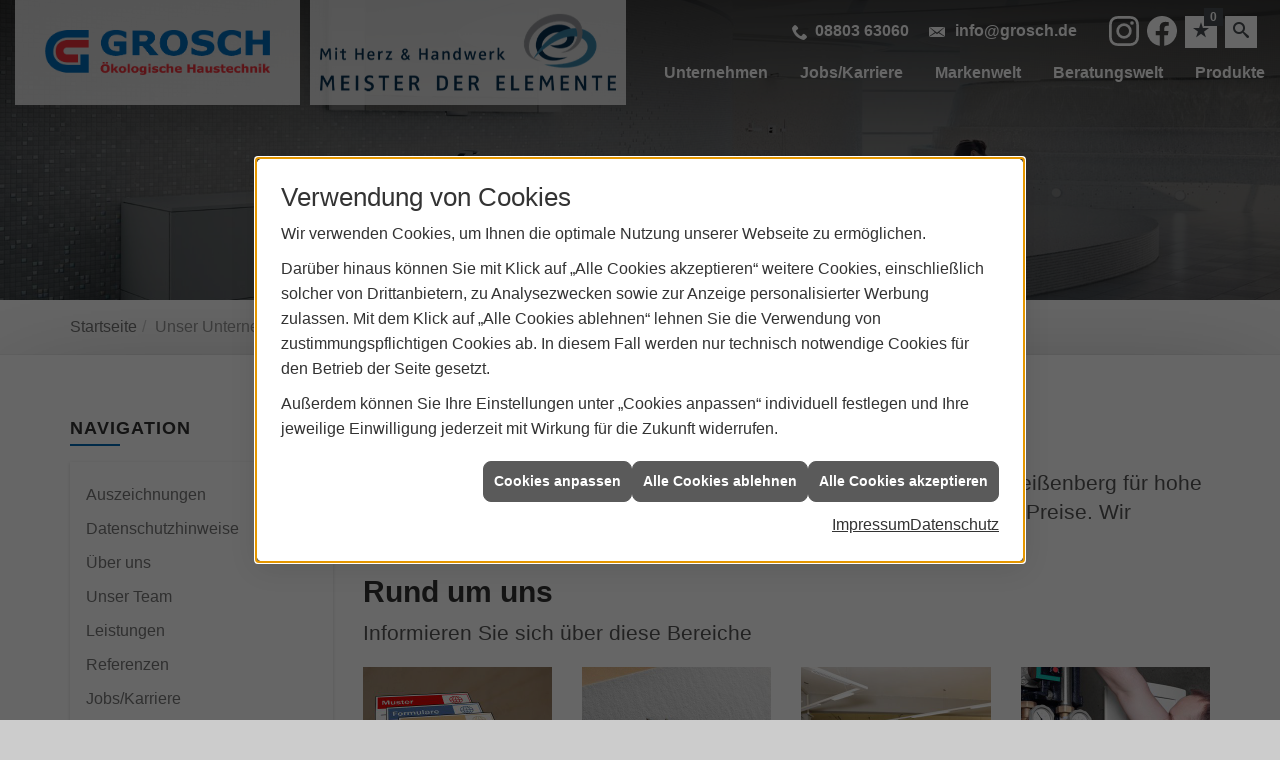

--- FILE ---
content_type: text/html; charset=utf-8
request_url: https://www.grosch.de/unternehmen/shk
body_size: 13191
content:
<!DOCTYPE html><html lang="de"><head><title>Unser Unternehmen - Grosch – Ökologische Haustechnik</title><meta name="Content-Type" content="text/html;charset=utf-8"/><meta name="description" content="Informationen zum Unternehmen"/><meta name="robots" content="index, follow"/><meta name="keywords" content="Sanitär,Heizung,Klima,Peißenberg,Grosch – Ökologische Haustechnik,badezimmer,heizkörper,bad,fußbodenheizung,wärmepumpe,toilette,klimaanlage,Heizung,gasheizung,solar,armaturen,bäder,klimageräte,dusche,klempner,pellets,solaranlage,Sanitär,Ölheizung,solarenergie,wasseraufbereitung,sonnenenergie,zentralheizung,heizkessel,badplanung,energieberatung,regenwassernutzung,brennwert,energie sparen,energiesparen,solarstrom,heizungsanlage,gebäudetechnik,heizen,lüftung,wasserinstallation,energietechnik,lüftungstechnik,sanitärinstallation,heizgeräte,solartechnik,klimatechnik,sanitäranlagen,heizungsbau,heizungstechnik,abwassertechnik,wärmetechnik,solarwärme,sanitaer"/><meta name="revisit-after" content="28 days"/><meta name="google-site-verification" content="oEI28DimiAOaInZvYxF8weaSClYFaa-URr6CX_0C0_E"/><meta name="viewport" content="width=device-width, initial-scale=1, minimum-scale=1"/><meta name="date" content="2026-01-25"/><meta property="og:type" content="website"/><meta property="og:locale" content="de-DE"/><meta property="og:site_name" content="Karl-Heinz Grosch GmbH & Co. KG<br>Ökologische Haustechnik"/><meta property="og:url" content="https://www.grosch.de/unternehmen/shk"/><meta property="article:published_time" content="2025-11-04T09:34:15"/><meta property="og:image" content="https://www.grosch.de/scripts/get.aspx?media=/config/theme/og-image.png"/><meta property="og:image:secure_url" content="https://www.grosch.de/scripts/get.aspx?media=/config/theme/og-image.png"/><meta property="og:title" content=" Unser Unternehmen"/><meta property="twitter:title" content=" Unser Unternehmen"/><meta property="twitter:card" content="summary"/><meta property="og:description" content="Informationen zum Unternehmen"/><meta property="twitter:description" content="Informationen zum Unternehmen"/><link href="https://www.grosch.de/unternehmen/shk" rel="canonical"/><link href="https://www.grosch.de/scripts/get.aspx?media=/config/theme/apple-touch-icon.png" rel="apple-touch-icon"/><link href="https://www.grosch.de/scripts/get.aspx?media=/config/theme/favicon.ico" rel="shortcut icon" type="image/x-icon"/><link href="/scripts/get.aspx?media=/config/theme/css/include.min.css&v=06012026184937" rel="stylesheet" type="text/css"/><script type="application/ld+json">{"@context":"http://schema.org","@type":"LocalBusiness","name":"Karl-Heinz Grosch GmbH & Co. KG<br>Ökologische Haustechnik","image":"www.grosch.de/media/config/theme/logo.png","@id":"www.grosch.de","url":"www.grosch.de","telephone":"08803 63060","email":"info@grosch.de","address":{"@type":"PostalAddress","streetAddress":"Wilhelm-Röntgen-Straße 1","addressLocality":"Peißenberg","postalCode":"82380","addressCountry":"DE"},"geo":{"@type":"GeoCoordinates","latitude":"47.7834235","longitude":"11.0544995"},"sameAs":["https://www.facebook.com/people/Karl-Heinz-Grosch-GmbH-Co-KG/100092161959551/","https://www.instagram.com/groschhaustechnik/"]}</script></head><body class="body_layout layout_main" data-active-content-q="/unternehmen/shk" data-active-audience-q="kein" data-is-bot="true"><!-- IP = 26 --><!-- SID = sigoi0mqmeyilhtlfhxhritg --><!-- ShopID = 9036 (-301) --><!-- AppMode = offline --><!-- Loc = 1 --><!-- Page generated = 25.01.2026 13:50:57 --><!-- Page rendering = 642 --><!-- Cached = False -->
 <a href="/scripts/kontakt/mail.aspx" rel="nofollow" style="display:none">Kontakt</a> 
<nav id="mobile_menu"></nav><div id="layout_wrapper"><header id="layout_header"><div class="container-fluid"><a class="header_logo" href="/home.aspx" target="_self" rel="noreferrer" title="Zur Startseite"><picture class="responsiveImageQ"><template class="sourceQ" data-src="/media/config/theme/logo.png" data-startwidth="" data-focus-x="0" data-focus-y="0" data-fancy="false" data-previewcode=""></template><img src="" alt="Karl-Heinz Grosch e.K."></picture></a><div class="hidden-xs hidden-sm" id="header-mde"><picture class="responsiveImageQ"><template class="sourceQ" data-src="/media/config/theme/mde_logo.png" data-startwidth="" data-focus-x="0" data-focus-y="0" data-fancy="false" data-previewcode=""></template><img src="" alt="Meister der Elemente"></picture></div><div class="header_navigation"><div class="header_contactbar"><div class="header_buttons"><ul><li class="header_btn_location hidden-md hidden-lg"><a href="/unternehmen/shk/kontakt" target="_self" rel="noreferrer" title="Jetzt Kontakt aufnehmen"><span class="iconSetQ iconSetQ-location"></span></a></li><li class="header_btn_phone hidden-md hidden-lg"><a class="iconSetQ iconSetQ-smartphone" href="tel:0880363060" title="Telefon"></a></li><li class="header_btn_mail hidden-md hidden-lg"><a class="iconSetQ iconSetQ-mail" title="E-Mail" data-q-uncrypt="105:110:102:111:64:103:114:111:115:99:104:46:100:101"></a></li><li class="header_btn_cart"></li><li class="header_btn_socialmedia"><div class="insertsocialmedia"><div class="socialmediaQ socialmediaQ-instagram socialmediaQ-white"><a href="https://www.instagram.com/groschhaustechnik/" target="_blank" rel="noreferrer"><picture class="responsiveImageQ"><template class="sourceQ" data-src="/content/images/socialmedialogos/instagram_q_white.svg" data-startwidth="" data-fancy="" data-previewcode=""></template><img src="" alt="Ein Instagram-Logo"></picture></a></div></div></li><li class="header_btn_socialmedia"><div class="insertsocialmedia"><div class="socialmediaQ socialmediaQ-facebook socialmediaQ-white"><a href="https://www.facebook.com/people/Karl-Heinz-Grosch-GmbH-Co-KG/100092161959551/" target="_blank" rel="noreferrer"><picture class="responsiveImageQ"><template class="sourceQ" data-src="/content/images/socialmedialogos/facebook_q_white.svg" data-startwidth="" data-fancy="" data-previewcode=""></template><img src="" alt="Ein Facebook-Logo"></picture></a></div></div></li><li class="header_btn_watchlist"><a href="#" title="Ihre Merkliste" data-q-trigger="ieQ.system.window.open" data-q-url="/unternehmen/shk/merkliste?hdModus=" data-q-windowname="_self"><span class="iconSetQ iconSetQ-notelist-view"></span><span class="badge" title="Ihre Merkliste" data-q-mlcount="true" data-count="0">0</span></a></li><li class="header_btn_search"><a class="header_search" href="#" target="_self" title="Suche öffnen"><span class="iconSetQ iconSetQ-search"></span></a><div class="header_btn_search_form" id="header_search_form"><form action="/scripts/csearch.aspx" id="csuche" name="csuche" data-q-show-pending-on="submit" method=get enctype=multipart/form-data role="search"    ><div class="input-group"><input class="form-control form-control" aria-label="Webseite durchsuchen"   placeholder="... Ihre Suche ..." maxlength="200" title="Ihre Suche" id="suchbgr" name="suchbgr" type="text"/><input class="form-control" aria-label="Webseite durchsuchen"   value="HBPCM" id="SearchSpecs" name="SearchSpecs" type="hidden"/><input class="form-control" aria-label="Webseite durchsuchen"   value="false" id="ShowSpecs" name="ShowSpecs" type="hidden"/><input class="form-control" aria-label="Webseite durchsuchen"   value="5" id="DefCount" name="DefCount" type="hidden"/><input class="form-control" aria-label="Webseite durchsuchen"   value="HBPCM" id="ResOrder" name="ResOrder" type="hidden"/><div class="input-group-btn"><button class="btn btn-primary iconSetQ iconSetQ-search" id="sub" title="Suchen" type="submit"><span class="sr-only">Suchen</span></button></div></div></form></div></li><li class="header_btn_menu"><a class="header_menu_toggle" href="#mobile_menu" target="_self" title="Mehr erfahren"><span class="bar"></span><span class="bar"></span><span class="bar"></span></a></li></ul></div><div class="header_contact"><ul><li id="header_contact_phone"><span class="header_contact_label hidden-xs hidden-sm hidden-md hidden-lg hidden-print">Telefon</span><span class="header_contact_value iconSetQ iconSetQ-phone"><span class="value">08803 63060</span></span></li><li id="header_contact_mail"><span class="header_contact_label hidden-xs hidden-sm hidden-md hidden-lg hidden-print">E-Mail</span><span class="header_contact_value iconSetQ iconSetQ-mail"><span class="value"><a title="E-Mail" data-q-trigger="ieQ.system.helper.uncrypt" data-q-uncrypt="105:110:102:111:64:103:114:111:115:99:104:46:100:101">ngdci@rof.ohse</a></span></span></li></ul></div><div class="clearfix"></div></div><nav class="header_navbar"><div class="nav_toggle"><a class="header_menu_toggle" href="#mobile_menu" target="_self" title="Navigation öffnen"><span class="bar"></span><span class="bar"></span><span class="bar"></span></a></div><div class="main_menu"><ul><li class="dropdown_item single"><span title="Unternehmen">Unternehmen</span><div class="dropdown_content"><ul role="menu"   data-listing="standard"><li role="none"  ><a role="menuitem"   href="/unternehmen/shk/auszeichnungen" title="Auszeichnungen">Auszeichnungen</a></li><li role="none"  ><a role="menuitem"   href="/media/de/unternehmen/shk/datenschutzhinweise/datenschutzhinweise_fuer_facebook_instagram_24.pdf" target="_blank" title="Datenschutzhinweise">Datenschutzhinweise</a></li><li role="none"  ><a role="menuitem"   href="/unternehmen/shk/ueber_uns" title="Über uns">Über uns</a></li><li role="none"  ><a role="menuitem"   href="/unternehmen/shk/team" title="Unser Team">Unser Team</a></li><li role="none"  ><a role="menuitem"   href="/unternehmen/shk/leistungen" title="Leistungen">Leistungen</a></li><li role="none"  ><a role="menuitem"   href="/unternehmen/shk/referenzen" title="Referenzen">Referenzen</a></li><li role="none"  ><a role="menuitem"   href="/unternehmen/shk/recruiting" title="Jobs/Karriere">Jobs/Karriere</a></li><li role="none"  ><a role="menuitem"   href="/unternehmen/shk/kontakt" title="Kontakt">Kontakt</a></li><li role="none"  ><a role="menuitem"   href="/unternehmen/shk/oeffnungszeiten" title="Öffnungszeiten">Öffnungszeiten</a></li><li role="none"  ><a role="menuitem"   href="/de/shk/anwendungen" title="Tools">Tools</a></li><li role="none"  ><a role="menuitem"   href="/unternehmen/shk/kundendienstanfrage" title="Kundendienstanfrage">Kundendienstanfrage</a></li><li role="none"  ><a role="menuitem"   href="/unternehmen/shk/terminkalender" title="Terminkalender">Terminkalender</a></li><li role="none"  ><a role="menuitem"   href="/unternehmen/shk/vorort-plus" title="Warum wir?">Warum wir?</a></li></ul></div></li><li><a href="/unternehmen/shk/recruiting" target="_self" rel="noreferrer" title="Jobs/Karriere">Jobs/Karriere</a></li><li><a href="/marke_hersteller_produkte" target="_self" title="Markenwelt">Markenwelt</a></li><li class="dropdown_item multi"><span title="Beratungswelt">Beratungswelt</span><div class="dropdown_content"><div class="tabQ panel-group dropdown_tabs" data-showonstart=""><ul class="nav nav-tabs" role="tablist"></ul><div class="tab-content"><div class="tabItemQ tab-pane" data-headline="Haustechnik" role="tabpanel"><div class="stockQ stockQ-modeFirst"><template class="stockItemQ"><ul class="menuFirstLevel"><li><a href="/shk" target="_self" rel="noreferrer" title="Beratungswelt Privat" data-zielgruppe="privat">Privat</a><ul role="menu"   data-listing="standard" data-zielgruppe="privat"><li role="none"  ><a role="menuitem"   href="/shk/waermepumpe" title="Wärmepumpen">Wärmepumpen</a></li><li role="none"  ><a role="menuitem"   href="/shk/heizung" title="Heizungen & Heizsysteme">Heizungen & Heizsysteme</a></li><li role="none"  ><a role="menuitem"   href="/shk/badezimmer" title="Badezimmer">Badezimmer</a></li><li role="none"  ><a role="menuitem"   href="/shk/regenerative_energie" title="Erneuerbare Energien">Erneuerbare Energien</a></li><li role="none"  ><a role="menuitem"   href="/shk/klima" title="Klimaanlagen">Klimaanlagen</a></li><li role="none"  ><a role="menuitem"   href="/shk/lueftung" title="Wohraumlüftung & Lüftungsanlagen">Wohraumlüftung & Lüftungsanlagen</a></li><li role="none"  ><a role="menuitem"   href="/shk/wasser" title="Trink-, Regen- und Abwasser">Trink-, Regen- und Abwasser</a></li><li role="none"  ><a role="menuitem"   href="/shk/leck_ortung-rohrreinigung" title="Wasserschäden & Rohrprobleme">Wasserschäden & Rohrprobleme</a></li><li role="none"  ><a role="menuitem"   href="/shk/sicherheitstechnik" title="Sicherheitstechnik">Sicherheitstechnik</a></li><li role="none"  ><a role="menuitem"   href="/shk/produkte-fuer-die-kueche" title="Küchenarmaturen">Küchen&shy;armaturen</a></li><li role="none"  ><a role="menuitem"   href="/shk/foerdermittel" title="Förderungen + Zuschüsse">Förderungen + Zuschüsse</a></li><li role="none"  ><a role="menuitem"   href="/shk/anwendungen" title="Tools + Rechner">Tools + Rechner</a></li><li role="none"  ><a role="menuitem"   href="/shk/news-innovationen" title="Aktuelle Themen">Aktuelle Themen</a></li><li role="none"  ><a role="menuitem"   href="/shk/inspirationen" title="Inspirationsgalerien">Inspirationsgalerien</a></li></ul></li><li><a href="/shk/gewerbekunden" target="_self" rel="noreferrer" title="Beratungswelt Gewerblich" data-zielgruppe="gewerblich">Gewerblich</a><ul role="menu"   data-listing="standard" data-zielgruppe="gewerblich"><li role="none"  ><a role="menuitem"   href="/shk/gewerbekunden/heiztechnik" title="Heizsysteme für das Gewerbe">Heiz&shy;systeme für das Gewerbe</a></li><li role="none"  ><a role="menuitem"   href="/shk/gewerbekunden/kaeltetechnik" title="Kältetechnik im Gewerbe">Kälte&shy;technik im Gewerbe</a></li><li role="none"  ><a role="menuitem"   href="/shk/gewerbekunden/klimatechnik" title="Klimatechnik im Gewerbe">Klima&shy;technik im Gewerbe</a></li><li role="none"  ><a role="menuitem"   href="/shk/gewerbekunden/lueftungsanlagen" title="Lüftungsanlage im Gewerbe">Lüftungsanlage im Gewerbe</a></li><li role="none"  ><a role="menuitem"   href="/shk/gewerbekunden/rohrreinigung-leckortung" title="Rohrreinigung & Leckortung im Gewerbe">Rohr&shy;reinigung & Leck&shy;ortung im Gewerbe</a></li><li role="none"  ><a role="menuitem"   href="/shk/gewerbekunden/sanitaeranlagen" title="Sanitäranlagen im Gewerbe">Sanitär&shy;anlagen im Gewerbe</a></li><li role="none"  ><a role="menuitem"   href="/shk/gewerbekunden/sicherheitstechnik" title="Sicherheits- & Meldetechnik im Gewerbe">Sicherheits- & Melde&shy;technik im Gewerbe</a></li><li role="none"  ><a role="menuitem"   href="/shk/gewerbekunden/wasserinstallation" title="Wasserinstallation im Gewerbe">Wasser&shy;installation im Gewerbe</a></li></ul></li><li><a href="/shk" target="_self" title="Beratungswelt" data-zielgruppe="architekt">Planer</a><ul role="menu"   data-listing="standard" data-zielgruppe="architekt"><li role="none"  ><a role="menuitem"   href="/shk/anwendungen" title="Tools + Rechner">Tools + Rechner</a></li><li role="none"  ><a role="menuitem"   href="/shk/planer-architekten" title="für Planer & Architekten">für Planer & Architekten</a></li></ul></li></ul></template></div></div></div></div><div class="clearfix"></div></div></li><li><a href="/shop" target="_self" title="Produkte">Produkte</a><div class="clearfix"></div></li></ul><div class="clearfix"></div></div></nav></div></div></header><div id="layout_boxed_wrapper"><section id="layout_slider_sub"><section id="hero_image_sub"><div class="responsiveCenteredQ "><picture class="responsiveImageQ"><template class="sourceQ" data-src="/media/config/theme/layout/include/slider/slider_01.jpg" data-startwidth="" data-focus-x="0.5" data-focus-y="0.5" data-fancy="false" data-previewcode=""></template><img src="" alt="Badezimmer - Karl-Heinz Grosch e.K."></picture></div></section></section><nav id="layout_breadcrumb"><div class="container"><ol class="breadcrumb"><li><a href="https://www.grosch.de" rel="noreferrer">Startseite</a></li><li class="active" aria-current="page"  >Unser Unternehmen</li></ol></div></nav><main id="layout_main"><div class="container"><div class="row"><div class="hidden-xs hidden-sm col-xs-12 col-sm-12 col-md-3 col-lg-3"><aside id="layout_sidebar"><h3 class="sidebar_title">Navigation</h3><ul class="sidebar_menu" role="menu"   data-listing="standard"><li role="none"  ><a role="menuitem"   href="/unternehmen/shk/auszeichnungen" title="Auszeichnungen">Auszeichnungen</a></li><li role="none"  ><a role="menuitem"   href="/media/de/unternehmen/shk/datenschutzhinweise/datenschutzhinweise_fuer_facebook_instagram_24.pdf" target="_blank" title="Datenschutzhinweise">Datenschutzhinweise</a></li><li role="none"  ><a role="menuitem"   href="/unternehmen/shk/ueber_uns" title="Über uns">Über uns</a></li><li role="none"  ><a role="menuitem"   href="/unternehmen/shk/team" title="Unser Team">Unser Team</a></li><li role="none"  ><a role="menuitem"   href="/unternehmen/shk/leistungen" title="Leistungen">Leistungen</a></li><li role="none"  ><a role="menuitem"   href="/unternehmen/shk/referenzen" title="Referenzen">Referenzen</a></li><li role="none"  ><a role="menuitem"   href="/unternehmen/shk/recruiting" title="Jobs/Karriere">Jobs/Karriere</a></li><li role="none"  ><a role="menuitem"   href="/unternehmen/shk/kontakt" title="Kontakt">Kontakt</a></li><li role="none"  ><a role="menuitem"   href="/unternehmen/shk/oeffnungszeiten" title="Öffnungszeiten">Öffnungszeiten</a></li><li role="none"  ><a role="menuitem"   href="/de/shk/anwendungen" title="Tools">Tools</a></li><li role="none"  ><a role="menuitem"   href="/unternehmen/shk/kundendienstanfrage" title="Kundendienstanfrage">Kundendienstanfrage</a></li><li role="none"  ><a role="menuitem"   href="/unternehmen/shk/terminkalender" title="Terminkalender">Terminkalender</a></li><li role="none"  ><a role="menuitem"   href="/unternehmen/shk/vorort-plus" title="Warum wir?">Warum wir?</a></li></ul></aside></div><div class="col-xs-12 col-sm-12 col-md-9 col-lg-9"><section id="layout_content"><div class="pull-right layout_aktionsleiste"></div><div class="clearfix"></div>

<article><header><div class="row contentWidthQ"><div class="containerQ"><div class="col-xs-12 col-sm-12 col-md-12 col-lg-12"><h1>Unser Unternehmen</h1><p class="lead">Grosch – Ökologische Haustechnik – dieser Name steht in und um Peißenberg für hohe Qualität, vor­bildlichen Kunden­service, freund­liche Bera­tung und faire Preise. Wir möchten uns Ihnen hier gern näher vorstellen.</p></div></div></div></header><section><div class="row contentWidthQ"><div class="containerQ"><div class="col-xs-12 col-sm-12 col-md-12 col-lg-12"><h2>Rund um uns</h2><p class="lead">Informieren Sie sich über diese Bereiche</p><div class="teaserListQ equalHeightQ equalHeightQ-spacer"><div class="teaserQ"><div class="teaserHeadlineQ"><h3>Datenschutzhinweise</h3></div><div class="teaserImageQ" ><div class="responsiveCenteredQ "><picture class="responsiveImageQ"><template class="sourceQ" data-src="/media/de/unternehmen/download_400x400.jpg" data-startwidth="0" data-focus-x="0.5" data-focus-y="0.5" data-fancy="" data-previewcode="400,400,a88b7b,aa8d80,a4907d,978168,c0b1a8,a79e9a,a0978e,a28e79,c7bdb2,c3c0bd,c0bab5,b5a594,ac9a86,baac9c,b7a896,a7937e"></template><template class="sourceQ" data-src="/media/de/unternehmen/download_800x800.jpg" data-startwidth="400" data-focus-x="0.5" data-focus-y="0.5" data-fancy="" data-previewcode="800,800,aa8c7c,ae8f82,a79280,988168,c3b4aa,a79e9a,9e968d,a28e79,cabfb4,c2bfbd,beb9b5,b7a797,ae9b88,bdae9f,b9aa99,a99580"></template><img src="/media/config/system/loadingq.svg" alt="Downloadbereich"></picture></div></div><div class="teaserTextQ"><p>Hier finden Sie unsere Datenschutzhinweise für unsere Social Media-Kanäle.</p></div><div class="teaserLinkQ"><a href="/media/de/unternehmen/shk/datenschutzhinweise/datenschutzhinweise_fuer_facebook_instagram_24.pdf" target="_blank"><span>Mehr erfahren</span></a></div></div><div class="teaserQ"><div class="teaserHeadlineQ"><h3>Auszeichnungen</h3></div><div class="teaserImageQ" ><div class="responsiveCenteredQ "><picture class="responsiveImageQ"><template class="sourceQ" data-src="/media/de/unternehmen/zertifikate_400x400.jpg" data-startwidth="0" data-focus-x="0.5" data-focus-y="0.5" data-fancy="" data-previewcode="400,400,c9beb2,cac4be,cfcdcb,d7d6d4,ada8a2,a99f92,b2a89b,c2bdb5,948d85,9d958c,b0aba6,bebcba,8b8b8d,99999b,a9a9ab,b3b3b5"></template><template class="sourceQ" data-src="/media/de/unternehmen/zertifikate_800x800.jpg" data-startwidth="400" data-focus-x="0.5" data-focus-y="0.5" data-fancy="" data-previewcode="800,800,cbbfb2,cdc7c1,d2d1cf,d9d9d8,b2b0ad,aea69b,b6ada2,c7c4be,9a9793,a09991,b1ada9,c0bebe,8c8d8f,999a9c,a9a9ab,b3b3b5"></template><img src="/media/config/system/loadingq.svg" alt="Zertifikate"></picture></div></div><div class="teaserTextQ"><p>Beste Leistung braucht bestes Wissen. Deswegen bilden wir uns ständig für Sie weiter, um Sie immer aktuell beraten zu können.</p></div><div class="teaserLinkQ"><a href="/unternehmen/shk/auszeichnungen"><span>Mehr erfahren</span></a></div></div><div class="teaserQ"><div class="teaserHeadlineQ"><h3>Über uns</h3></div><div class="teaserImageQ" ><div class="responsiveCenteredQ "><picture class="responsiveImageQ"><template class="sourceQ" data-src="/media/de/unternehmen/shk/ueber_uns/ueberuns_sm.jpg" data-startwidth="0" data-focus-x="0.5" data-focus-y="0.5" data-fancy="" data-previewcode=""></template><template class="sourceQ" data-src="/media/de/unternehmen/shk/ueber_uns/ueberuns_lg.jpg" data-startwidth="400" data-focus-x="0.5" data-focus-y="0.5" data-fancy="" data-previewcode=""></template><img src="/media/config/system/loadingq.svg" alt="Sanitär, Heizung, Klima, Lüftung"></picture></div></div><div class="teaserTextQ"><p>Erfahren Sie hier, was unseren Be­trieb aus­zeich­net und wie wir zu dem wurden, was wir heute sind. Lernen Sie uns kennen!</p></div><div class="teaserLinkQ"><a href="/unternehmen/shk/ueber_uns"><span>Mehr erfahren</span></a></div></div><div class="teaserQ"><div class="teaserHeadlineQ"><h3>Unser Team</h3></div><div class="teaserImageQ" ><div class="responsiveCenteredQ "><picture class="responsiveImageQ"><template class="sourceQ" data-src="/media/de/unternehmen/shk/ueber_uns/ueber-uns-02-teaser-klein.jpg" data-startwidth="0" data-focus-x="0.5" data-focus-y="0.5" data-fancy="" data-previewcode=""></template><template class="sourceQ" data-src="/media/de/unternehmen/shk/ueber_uns/ueber-uns-02-teaser-gross.jpg" data-startwidth="400" data-focus-x="0.5" data-focus-y="0.5" data-fancy="" data-previewcode=""></template><img src="/media/config/system/loadingq.svg" alt="Unser Team"></picture></div></div><div class="teaserTextQ"><p>Von Mensch zu Mensch – unser Team, Ihre An&shy;sprech&shy;part&shy;ner. Wir möch&shy;ten Ihnen uns und unsere Mit&shy;ar&shy;bei&shy;ter gern vor&shy;stellen.</p></div><div class="teaserLinkQ"><a href="/unternehmen/shk/team"><span>Mehr erfahren</span></a></div></div><div class="teaserQ"><div class="teaserHeadlineQ"><h3>Leistungen</h3></div><div class="teaserImageQ" ><div class="responsiveCenteredQ "><picture class="responsiveImageQ"><template class="sourceQ" data-src="/media/de/unternehmen/leistungen_400x400.jpg" data-startwidth="0" data-focus-x="0.5" data-focus-y="0.5" data-fancy="" data-previewcode=""></template><template class="sourceQ" data-src="/media/de/unternehmen/leistungen_800x800.jpg" data-startwidth="400" data-focus-x="0.5" data-focus-y="0.5" data-fancy="" data-previewcode=""></template><img src="/media/config/system/loadingq.svg" alt="Leistungen"></picture></div></div><div class="teaserTextQ"><p>Planen Sie Ihre Bau&shy;vor&shy;haben und Reno&shy;vie&shy;run&shy;gen mit uns. In unserer <strong>Leis&shy;tungs&shy;über&shy;sicht</strong> erklären wir Ihnen, was Sie von uns erwarten dürfen.</p></div><div class="teaserLinkQ"><a href="/unternehmen/shk/leistungen"><span>Mehr erfahren</span></a></div></div><div class="teaserQ"><div class="teaserHeadlineQ"><h3>Referenzen</h3></div><div class="teaserImageQ" ><div class="responsiveCenteredQ "><picture class="responsiveImageQ"><template class="sourceQ" data-src="/media/de/unternehmen/referenzen_400x400.jpg" data-startwidth="0" data-focus-x="0.5" data-focus-y="0.5" data-fancy="" data-previewcode=""></template><template class="sourceQ" data-src="/media/de/unternehmen/referenzen_800x800.jpg" data-startwidth="400" data-focus-x="0.5" data-focus-y="0.5" data-fancy="" data-previewcode=""></template><img src="/media/config/system/loadingq.svg" alt="Unsere Referenzen: modernes Gebäude"></picture></div></div><div class="teaserTextQ"><p>Wir zei­gen Ihnen unsere schöns­ten und an­spruchs­voll­sten Ar­bei­ten - un­se­re Re­fe­ren­zen be­le­gen die Qua­li­tät un­se­rer Ar­beit.</p></div><div class="teaserLinkQ"><a href="/unternehmen/shk/referenzen"><span>Mehr erfahren</span></a></div></div><div class="teaserQ"><div class="teaserHeadlineQ"><h3>Jobs/Karriere</h3></div><div class="teaserImageQ" ><div class="responsiveCenteredQ "><picture class="responsiveImageQ"><template class="sourceQ" data-src="/media/de/newsq/mitarbeitergewinnung/_media/shk_002_teaser_sm.jpg" data-startwidth="0" data-focus-x="0.49" data-focus-y="0.34" data-fancy="" data-previewcode="400,400,a09b99,b4aaa6,cfc8c6,ded9d8,857d79,7a6e6b,9e9394,bab3b4,645a57,524745,776e70,a49a9b,443b37,403939,5a5557,8a8689"></template><template class="sourceQ" data-src="/media/de/newsq/mitarbeitergewinnung/_media/shk_002_teaser_lg.jpg" data-startwidth="400" data-focus-x="0.48" data-focus-y="0.32" data-fancy="" data-previewcode="800,800,a59f9d,b4aaa6,d0cac8,dedad9,897f7c,7b6e6b,a19898,b9b1b2,685e5a,514543,766e70,9f9595,483f3b,3d3736,585355,878284"></template><img src="/media/config/system/loadingq.svg" alt="Stellenangebote - sichern Sie Ihre berufliche Zukunft"></picture></div></div><div class="teaserTextQ"><p>Gehen Sie mit uns in eine gesicherte berufliche Zukunft mit abwechslungsreichen Tätigkeiten und einem tollen Team.</p></div><div class="teaserLinkQ"><a href="/unternehmen/shk/recruiting"><span>Mehr erfahren</span></a></div></div><div class="teaserQ"><div class="teaserHeadlineQ"><h3>Kontakt</h3></div><div class="teaserImageQ" ><div class="responsiveCenteredQ "><picture class="responsiveImageQ"><template class="sourceQ" data-src="/media/de/unternehmen/kontakt_400x400.jpg" data-startwidth="0" data-focus-x="0.5" data-focus-y="0.5" data-fancy="" data-previewcode=""></template><template class="sourceQ" data-src="/media/de/unternehmen/kontakt_800x800.jpg" data-startwidth="400" data-focus-x="0.5" data-focus-y="0.5" data-fancy="" data-previewcode=""></template><img src="/media/config/system/loadingq.svg" alt="Kontakt"></picture></div></div><div class="teaserTextQ"><p>Sie können uns auf unter&shy;schied&shy;liche Art und Weise per&shy;sön&shy;lich erreichen. Wir freuen uns auf Ihre <strong>Kontaktaufnahme</strong>!</p></div><div class="teaserLinkQ"><a href="/unternehmen/shk/kontakt"><span>Mehr erfahren</span></a></div></div><div class="teaserQ"><div class="teaserHeadlineQ"><h3>Kunden&shy;dienst&shy;anfrage</h3></div><div class="teaserImageQ" ><div class="responsiveCenteredQ "><picture class="responsiveImageQ"><template class="sourceQ" data-src="/media/de/unternehmen/shk/kundendienstanfrage/kundendienst-teaser-klein.jpg" data-startwidth="0" data-focus-x="0.5" data-focus-y="0" data-fancy="" data-previewcode=""></template><template class="sourceQ" data-src="/media/de/unternehmen/shk/kundendienstanfrage/kundendienst-teaser-gross.jpg" data-startwidth="400" data-focus-x="0.5" data-focus-y="0" data-fancy="" data-previewcode=""></template><img src="/media/config/system/loadingq.svg" alt="Kundendienstanfrage"></picture></div></div><div class="teaserTextQ"><p>Sie benötigen Unterstützung von unserem Kunden­dienst? Schildern Sie Ihr Problem und senden Sie Fotos mit - wir melden uns zeitnah!</p></div><div class="teaserLinkQ"><a href="/unternehmen/shk/kundendienstanfrage"><span>Mehr erfahren</span></a></div></div><div class="teaserQ"><div class="teaserHeadlineQ"><h3>Terminkalender</h3></div><div class="teaserImageQ" ><div class="responsiveCenteredQ "><picture class="responsiveImageQ"><template class="sourceQ" data-src="/media/de/unternehmen/terminkalender_400x400.jpg" data-startwidth="0" data-focus-x="0.5" data-focus-y="0.5" data-fancy="" data-previewcode=""></template><template class="sourceQ" data-src="/media/de/unternehmen/terminkalender_800x800.jpg" data-startwidth="400" data-focus-x="0.5" data-focus-y="0.5" data-fancy="" data-previewcode=""></template><img src="/media/config/system/loadingq.svg" alt="Terminkalender"></picture></div></div><div class="teaserTextQ"><p>Möchten Sie lie&shy;ber di&shy;rekt mit uns spre&shy;chen? Nut&shy;zen Sie un&shy;se&shy;ren Ter&shy;min&shy;ka&shy;len&shy;der, um Ih&shy;ren Wunsch&shy;ter&shy;min zu re&shy;ser&shy;vieren.</p></div><div class="teaserLinkQ"><a href="/unternehmen/shk/terminkalender"><span>Mehr erfahren</span></a></div></div><div class="teaserQ"><div class="teaserHeadlineQ"><h3>Warum wir?</h3></div><div class="teaserImageQ" ><div class="responsiveCenteredQ "><picture class="responsiveImageQ"><template class="sourceQ" data-src="/media/de/vorort-plus/Service-Teaser-klein.jpg" data-startwidth="0" data-focus-x="0.5" data-focus-y="0.5" data-fancy="" data-previewcode=""></template><template class="sourceQ" data-src="/media/de/vorort-plus/Service-Teaser-gross.jpg" data-startwidth="400" data-focus-x="0.5" data-focus-y="0.5" data-fancy="" data-previewcode=""></template><img src="/media/config/system/loadingq.svg" alt="Ihre Servicevorteile bei uns"></picture></div></div><div class="teaserTextQ"><p>5 x 5 gute Gründe für das pro&shy;fes&shy;sio&shy;nelle Fach&shy;hand&shy;werk - wir nennen es Ihr VorOrt-plus.</p></div><div class="teaserLinkQ"><a href="/unternehmen/shk/vorort-plus"><span>Mehr erfahren</span></a></div></div></div></div></div></div></section></article>

</section></div></div></div></main></div><footer id="layout_footer"><div class="layout_footer_top"><div class="container"><div class="row"><div class="col-xs-12 col-sm-6 col-md-4 col-lg-4"><div class="footer_news"><h3 class="footer_title">News</h3><div class="marginQ-bottom footer_current"><div class="teaserListQ newsSliderQ newsSliderQ-modeHorizontal equalHeightQ" data-animationSpeed="5000" data-animationXS="1" data-animationSM="2" data-animationMD="2" data-animationLG="3"><div class="teaserQ"><div class="teaserHeadlineQ"><h3>MAICO: neue APP MAICO@NFC</h3></div><div class="teaserImageQ" ><div class="responsiveCenteredQ "><picture class="responsiveImageQ"><template class="sourceQ" data-src="/media/de/marke_hersteller_produkte/maico-ventilatoren/neuheiten/er-ec-nfc/er-ec-nfc-teaser-klein.jpg" data-startwidth="0" data-focus-x="0.5" data-focus-y="0.5" data-fancy="" data-previewcode="400,400,3c61aa,4f74bc,4f75bc,3f68b7,4163a9,5978b8,5e7dbc,456cb6,2c519e,758dbc,849cc8,3860ae,1e4698,5977b1,5f7fb9,254e9f"></template><template class="sourceQ" data-src="/media/de/marke_hersteller_produkte/maico-ventilatoren/neuheiten/er-ec-nfc/er-ec-nfc-teaser-gross.jpg" data-startwidth="400" data-focus-x="0.5" data-focus-y="0.5" data-fancy="" data-previewcode="800,800,3d62aa,5075bd,5076bd,3f68b7,4567ab,5a7ab9,607fbd,486eb7,2c529f,738cbb,889fca,3961ae,1c4597,5977b1,6483bb,254fa0"></template><img src="/media/config/system/loadingq.svg" alt="Der Kleinraumventilator ER EC, wird durch NFC angefunkt wird. Darüber geschrieben steht "ER EC NFC. Die nächste Generation der Lüftungssteuerung ist da.""></picture></div></div><div class="teaserTextQ"><p>Die nächste Generation der Lüftungssteuerung ist da! Mit der neuen und intuitiven App MAICO@NFC können Sie den ER EC draht- und kontaktlos bequem konfigurieren.</p></div><div class="teaserLinkQ"><a href="/marke_hersteller_produkte/maico-ventilatoren/neuheiten/er-ec-nfc"><span>Mehr erfahren</span></a></div></div><div class="teaserQ"><div class="teaserHeadlineQ"><h3>Relax Style von BEMM</h3></div><div class="teaserImageQ" ><div class="responsiveCenteredQ "><picture class="responsiveImageQ"><template class="sourceQ" data-src="/media/de/marke_hersteller_produkte/bemm/neuheiten/relax-style/relax-style-teaser-klein.jpg" data-startwidth="0" data-focus-x="0.5" data-focus-y="0.5" data-fancy="" data-previewcode="400,400,b8b2ad,b2aca7,99938c,948a7d,b8b3ae,b7b2ad,928b85,938a7c,c0b7b0,bbb4af,948d86,93897b,816150,9b887d,978f87,9a9185"></template><template class="sourceQ" data-src="/media/de/marke_hersteller_produkte/bemm/neuheiten/relax-style/relax-style-teaser-gross.jpg" data-startwidth="400" data-focus-x="0.5" data-focus-y="0.5" data-fancy="" data-previewcode="800,800,b7b2ac,b3ada8,9a938c,958b7d,b6b1ab,b8b3af,928c86,948a7d,c2b9b2,bfb8b3,948e88,948a7d,7c5c4c,9b887c,978f87,9a9185"></template><img src="/media/config/system/loadingq.svg" alt="Wohnzimmer mit Hybrid-Komfort-Raumheizkörper Relax Style in grau an der Wand."></picture></div></div><div class="teaserTextQ"><p>Mit Re­lax Style trifft Tech­nik auf De­sign. Der neue Hy­brid-Kom­fort-Raum­heiz­kör­per ist kon­zi­piert für den Ein­satz in Kom­bi­na­tion mit einer Wärmepumpe.</p></div><div class="teaserLinkQ"><a href="/marke_hersteller_produkte/bemm/neuheiten/relax-style"><span>Mehr erfahren</span></a></div></div><div class="teaserQ"><div class="teaserHeadlineQ"><h3>BEMM: Ellipsis 30</h3></div><div class="teaserImageQ" ><div class="responsiveCenteredQ "><picture class="responsiveImageQ"><template class="sourceQ" data-src="/media/de/marke_hersteller_produkte/bemm/neuheiten/ellipsis-30/ellipsis-30-teaser-klein.jpg" data-startwidth="0" data-focus-x="0.5" data-focus-y="0.5" data-fancy="" data-previewcode="400,400,b5a499,a49185,978275,a08c7f,af978a,a4897b,9e8374,9d8475,a98e7f,9d7c6c,967463,8f7060,af9c90,a99587,a48e80,9d8779"></template><template class="sourceQ" data-src="/media/de/marke_hersteller_produkte/bemm/neuheiten/ellipsis-30/ellipsis-30-teaser-gross.jpg" data-startwidth="400" data-focus-x="0.5" data-focus-y="0.5" data-fancy="" data-previewcode="800,800,b5a49a,a49286,978175,a08c7f,af998c,a58b7e,9f8476,9e8678,a98e80,9d7c6b,967463,8f6f5f,af9c91,a99589,a48e81,9d8879"></template><img src="/media/config/system/loadingq.svg" alt="BEMM Ellipsis 30 Heizkörper mit schlanken ovalen Profilrohren an einer Holzvertäfelung, darüber ein Regal mit Büchern."></picture></div></div><div class="teaserTextQ"><p>Ent­de­cken Sie den Ellipsis: ele­gan­ter Raum­heiz­kör­per mit ova­len Paneel­ro­hren in 1- und 2-reihiger Ausführung.</p></div><div class="teaserLinkQ"><a href="/marke_hersteller_produkte/bemm/neuheiten/ellipsis-30"><span>Mehr erfahren</span></a></div></div><div class="teaserQ"><div class="teaserHeadlineQ"><h3>HANSAAURELIA</h3></div><div class="teaserImageQ" ><div class="responsiveCenteredQ "><picture class="responsiveImageQ"><template class="sourceQ" data-src="/media/de/marke_hersteller_produkte/hansa/neuheiten/hansaaurelia/teaser_400.jpg" data-startwidth="0" data-focus-x="0.5" data-focus-y="0.5" data-fancy="" data-previewcode="400,400,584a3b,695b49,807360,817262,786757,998976,aba188,8e816c,7b6957,907d69,7c725b,71634f,826f5b,796755,504433,5b4c3c"></template><template class="sourceQ" data-src="/media/de/marke_hersteller_produkte/hansa/neuheiten/hansaaurelia/teaser_800.jpg" data-startwidth="400" data-focus-x="0.5" data-focus-y="0.5" data-fancy="" data-previewcode="800,800,574939,665847,7e715e,807162,776757,998976,aea58b,90836e,7a6856,917e6a,7e745d,71644f,826f5b,7b6856,4f4433,5a4c3b"></template><img src="/media/config/system/loadingq.svg" alt="HANSAAURELIA Kopfbrause"></picture></div></div><div class="teaserTextQ"><p>Achtsame Duschmomente, inspiriert von der Natur.</p></div><div class="teaserLinkQ"><a href="/marke_hersteller_produkte/hansa/neuheiten/hansaaurelia"><span>Mehr erfahren</span></a></div></div><div class="teaserQ"><div class="teaserHeadlineQ"><h3>Neue Farbe für Visign-Betätigungsplatten von Viega</h3></div><div class="teaserImageQ" ><div class="responsiveCenteredQ "><picture class="responsiveImageQ"><template class="sourceQ" data-src="/media/de/marke_hersteller_produkte/viega/neuheiten/neue-farbvariante-visign/teaser_400.jpg" data-startwidth="0" data-focus-x="0.5" data-focus-y="0.5" data-fancy="" data-previewcode="400,400,273334,465759,61787b,6d8789,526062,959c9d,a2acad,768b8d,5c6f71,929c9d,929c9d,5f6f71,4d696c,526b6e,485e61,304142"></template><template class="sourceQ" data-src="/media/de/marke_hersteller_produkte/viega/neuheiten/neue-farbvariante-visign/teaser_800.jpg" data-startwidth="400" data-focus-x="0.5" data-focus-y="0.5" data-fancy="" data-previewcode="800,800,243032,425355,5f7578,6c8789,4f5d5e,949c9c,a3adae,778d8e,5a6d6f,949d9e,96a0a1,627273,4c696c,526b6e,495f62,314143"></template><img src="/media/config/system/loadingq.svg" alt="WC-Betätigungsplatte „Visign for More 204“ an einer Wand mit langen türkisen Fliesen. Die Betätigungsplatte hat in der Mitte zwei Stege als Tastenfelder."></picture></div></div><div class="teaserTextQ"><p>Die neue Farbvariante "Mattweiß" für die Viega Betätigungsplatten aus dem Visign-Programm sind ein echtes Design-Highlight.</p></div><div class="teaserLinkQ"><a href="/marke_hersteller_produkte/viega/neuheiten/neue-farbvariante-visign"><span>Mehr erfahren</span></a></div></div><div class="teaserQ"><div class="teaserHeadlineQ"><h3>Die KALDEWEI Geschenkesuche</h3></div><div class="teaserImageQ" ><div class="responsiveCenteredQ "><picture class="responsiveImageQ"><template class="sourceQ" data-src="/media/de/marke_hersteller_produkte/kaldewei/neuheiten/geschenkesuche-2025/geschenkesuche-2025-teaser-klein.jpg" data-startwidth="0" data-focus-x="0.5" data-focus-y="0.5" data-fancy="" data-previewcode="400,400,d9d8d6,dbdbda,dfdfe0,dcdbd8,dcdbda,d3d2cf,e1e0df,ebebea,d8d8d7,cccbc7,dfdcd4,e8e5de,e0e0df,dddcda,d7d4d0,d4d2cf"></template><template class="sourceQ" data-src="/media/de/marke_hersteller_produkte/kaldewei/neuheiten/geschenkesuche-2025/geschenkesuche-2025-teaser-gross.jpg" data-startwidth="400" data-focus-x="0.5" data-focus-y="0.5" data-fancy="" data-previewcode="800,800,d9d9d7,dbdbdb,dfdfe0,dcdbd9,dddcda,d3d3d0,e1e1df,ebebeb,d9d9d7,cbcac6,dfddd5,e9e6e0,e1e1e0,dddddb,d7d5d0,d4d2cf"></template><img src="/media/config/system/loadingq.svg" alt="Schneekugel mit KALDEWEI-Badewanne; goldene Schrift „Fröhliche Geschenkesuche“"></picture></div></div><div class="teaserTextQ"><p>Lust auf Lu­xus? Mit KALDEWEI die „Geschenke­suche“ star­ten und traum­haf­te Ho­tel­über­nach­tun­gen gewinnen!</p></div><div class="teaserLinkQ"><a href="/marke_hersteller_produkte/kaldewei/neuheiten/geschenkesuche-2025"><span>Mehr erfahren</span></a></div></div><div class="teaserQ"><div class="teaserHeadlineQ"><h3>TOTO: Warum Feucht­tücher über­flüssig sind</h3></div><div class="teaserImageQ" ><div class="responsiveCenteredQ "><picture class="responsiveImageQ"><template class="sourceQ" data-src="/media/de/marke_hersteller_produkte/toto/neuheiten/warum-feuchttuecher-ueberfluessig-sind/warum-feuchttuecher-ueberfluessig-sind-teaser-klein.jpg" data-startwidth="0" data-focus-x="0.5" data-focus-y="0.5" data-fancy="" data-previewcode="400,400,c2b59f,c7c2b9,a19889,8f8673,b8ad9c,bcb7ae,a29c91,90897a,9f9584,918677,938d80,7f786a,96928e,837b75,7b756e,605648"></template><template class="sourceQ" data-src="/media/de/marke_hersteller_produkte/toto/neuheiten/warum-feuchttuecher-ueberfluessig-sind/warum-feuchttuecher-ueberfluessig-sind-teaser-gross.jpg" data-startwidth="400" data-focus-x="0.5" data-focus-y="0.5" data-fancy="" data-previewcode="800,800,c2b59f,c9c4bb,a19989,8f8673,b9ae9d,bebab1,a49d92,90897a,9f9584,918777,958e82,817a6b,96928e,817a73,7c766f,605648"></template><img src="/media/config/system/loadingq.svg" alt="Bad mit WASHLET-Toilette, daneben Holzwaschtisch mit Spiegel."></picture></div></div><div class="teaserTextQ"><p>Entdecken Sie die Vorteile eines WASHLETS gegenüber Feuchttüchern.</p></div><div class="teaserLinkQ"><a href="/marke_hersteller_produkte/toto/neuheiten/warum-feuchttuecher-ueberfluessig-sind"><span>Mehr erfahren</span></a></div></div><div class="teaserQ"><div class="teaserHeadlineQ"><h3>GROHE Allure Gravity</h3></div><div class="teaserImageQ" ><div class="responsiveCenteredQ "><picture class="responsiveImageQ"><template class="sourceQ" data-src="/media/de/marke_hersteller_produkte/grohe/neuheiten/03-25-grohe-allure-gravity/grohe-allure-gravity-400x400.jpg" data-startwidth="0" data-focus-x="0.5" data-focus-y="0.5" data-fancy="" data-previewcode=""></template><template class="sourceQ" data-src="/media/de/marke_hersteller_produkte/grohe/neuheiten/03-25-grohe-allure-gravity/grohe-allure-gravity-800x800.jpg" data-startwidth="400" data-focus-x="0.5" data-focus-y="0.5" data-fancy="" data-previewcode=""></template><img src="/media/config/system/loadingq.svg" alt="Frontale Nahaufnahme einer goldfarbenen GROHE Allure Gravity Waschtischarmatur mit fließendem Wasser"></picture></div></div><div class="teaserTextQ"><p>Maßgeschneiderter Luxus: Armaturenkollektion GROHE Allure Gravity definiert Individualität neu</p></div><div class="teaserLinkQ"><a href="/marke_hersteller_produkte/grohe/neuheiten/03-25-grohe-allure-gravity"><span>Mehr erfahren</span></a></div></div><div class="teaserQ"><div class="teaserHeadlineQ"><h3>Mit MAICO gute Luft im Bad</h3></div><div class="teaserImageQ" ><div class="responsiveCenteredQ "><picture class="responsiveImageQ"><template class="sourceQ" data-src="/media/de/marke_hersteller_produkte/maico-ventilatoren/neuheiten/eca-100-ipro/eca-100-ipro-teaser-klein.jpg" data-startwidth="0" data-focus-x="0.14" data-focus-y="0.06" data-fancy="" data-previewcode="400,400,514e50,626061,5c5959,595755,646060,9e9893,b6afab,9e9793,6a6564,a49c95,b5b0ad,acabab,555253,7e7978,939b9b,a5b0b2"></template><template class="sourceQ" data-src="/media/de/marke_hersteller_produkte/maico-ventilatoren/neuheiten/eca-100-ipro/eca-100-ipro-teaser-gross.jpg" data-startwidth="400" data-focus-x="0.15" data-focus-y="0.06" data-fancy="" data-previewcode="800,800,504e4f,615e60,595756,575554,635f5f,9d9893,b8b2ad,a19b98,6a6564,a69d96,b7b2ae,aeaeae,545152,7d7877,949b9b,a5b1b2"></template><img src="/media/config/system/loadingq.svg" alt="Modernes Badezimmer mit Badewanne, ECA 100 ipro Lüfter an der Wand, Heizkörper und stilvoller Dekoration."></picture></div></div><div class="teaserTextQ"><p>Der clevere Lüfter ECA 100 ipro – Für das Wohl­fühl­klima im Bad und WC</p></div><div class="teaserLinkQ"><a href="/marke_hersteller_produkte/maico-ventilatoren/neuheiten/eca-100-ipro"><span>Mehr erfahren</span></a></div></div></div></div></div></div><div class="col-xs-12 col-sm-6 col-md-4 col-lg-4"><div class="footer_contact"><h3 class="footer_title">Kontakt</h3><address class="footer_address"><ul><li><span class="iconSetQ iconSetQ-location"></span><div class="insertfirmendaten" data-trennzeichen="umbruch"><div class="insertfirmendaten_item insertfirmendaten_name"><span class="insertfirmendaten_value">Grosch – Ökologische Haustechnik</span></div><div class="insertfirmendaten_item insertfirmendaten_street"><span class="insertfirmendaten_value">Wilhelm-Röntgen-Straße 1</span></div><div class="insertfirmendaten_item insertfirmendaten_postalcity"><span class="insertfirmendaten_value">82380 Peißenberg</span></div></div></li><li><span class="iconSetQ iconSetQ-phone"></span><div class="hidden-xs hidden-sm"><div class="insertfirmendaten" data-trennzeichen=""><span class="insertfirmendaten_value">08803 63060</span></div></div><div class="hidden-md hidden-lg"><div class="insertfirmendaten" data-trennzeichen=""><span class="insertfirmendaten_value"><a href="tel:0880363060" title="08803 63060">08803 63060</a></span></div></div></li><li><span class="iconSetQ iconSetQ-mail"></span><div class="insertfirmendaten" data-trennzeichen=""><span class="insertfirmendaten_value"><a title="E-Mail" data-q-trigger="ieQ.system.helper.uncrypt" data-q-uncrypt="105:110:102:111:64:103:114:111:115:99:104:46:100:101">ser.hno@diofcg</a></span></div></li></ul></address></div></div><div class="col-xs-12 col-sm-6 col-md-4 col-lg-4"><div class="footer_contact"><h3 class="footer_title">Jobs/Karriere</h3></div><div class="footer_karriere"><div class="teaserQ"><div class="teaserHeadlineQ"><h3>Jobs/Karriere</h3></div><div class="teaserImageQ" ><div class="responsiveCenteredQ "><picture class="responsiveImageQ"><template class="sourceQ" data-src="/media/de/newsq/mitarbeitergewinnung/_media/shk_002_teaser_sm.jpg" data-startwidth="0" data-focus-x="0.49" data-focus-y="0.34" data-fancy="" data-previewcode="400,400,a09b99,b4aaa6,cfc8c6,ded9d8,857d79,7a6e6b,9e9394,bab3b4,645a57,524745,776e70,a49a9b,443b37,403939,5a5557,8a8689"></template><template class="sourceQ" data-src="/media/de/newsq/mitarbeitergewinnung/_media/shk_002_teaser_lg.jpg" data-startwidth="400" data-focus-x="0.48" data-focus-y="0.32" data-fancy="" data-previewcode="800,800,a59f9d,b4aaa6,d0cac8,dedad9,897f7c,7b6e6b,a19898,b9b1b2,685e5a,514543,766e70,9f9595,483f3b,3d3736,585355,878284"></template><img src="/media/config/system/loadingq.svg" alt="Stellenangebote - sichern Sie Ihre berufliche Zukunft"></picture></div></div><div class="teaserTextQ"><p>Gehen Sie mit uns in eine gesicherte berufliche Zukunft mit abwechslungsreichen Tätigkeiten und einem tollen Team.</p></div><div class="teaserLinkQ"><a href="/unternehmen/shk/recruiting" target="_self"><span>Mehr erfahren</span></a></div></div></div></div></div></div></div><div class="layout_footer_bottom"><div class="container"><nav class="clearfix"><ul class="list-inline"><li><a href="/home.aspx" rel="noreferrer" title="Mehr erfahren"><small>Home</small></a></li><li><a href="/shop" rel="noreferrer" title="Mehr erfahren"><small>Produkte</small></a></li><li><a href="/recht/impressum" rel="noreferrer" title="Mehr erfahren"><small>Impressum</small></a></li><li><a href="/unternehmen/shk/kontakt" rel="noreferrer" title="Mehr erfahren"><small>Kontakt</small></a></li><li><a href="/recht/datenschutz" rel="noreferrer" title="Mehr erfahren"><small>Datenschutz</small></a></li><li><a href="/sitemap" rel="noreferrer" title="Mehr erfahren"><small>Sitemap</small></a></li><li><a href="javascript:ieQ.cookie.showManager('md')" rel="noreferrer" title="Mehr erfahren"><small>Verwaltung der Cookies</small></a></li></ul><div class="pull-left false_footnote"><small>© 25.01.2026 Karl-Heinz Grosch GmbH & Co. KG<br>Ökologische Haustechnik</small></div></nav></div></div></footer></div><script src="/scripts/get.aspx?media=/config/theme/js/include.min.js&v=14012026175332" type="text/javascript"></script></body></html>

--- FILE ---
content_type: text/html; charset=utf-8
request_url: https://www.grosch.de/scripts/getieqcmsdata.aspx?function=InsertContent&lpath=true&mode=html&param=fqname=/config/theme/layout/include/mobilemenue/navbar;wrapperclass=false
body_size: 278
content:
<a class="iconSetQ iconSetQ-smartphone" href="tel:0880363060" title="Telefon"></a><a class="iconSetQ iconSetQ-mail" title="E-Mail" data-q-uncrypt="105:110:102:111:64:103:114:111:115:99:104:46:100:101"></a><a href="#" title="Ihre Merkliste" data-q-trigger="ieQ.system.window.open" data-q-url="/unternehmen/shk/merkliste?hdModus=" data-q-windowname="_self"><span class="iconSetQ iconSetQ-notelist-view"></span><span class="badge" title="Ihre Merkliste" data-q-mlcount="true" data-count="0">0</span></a>